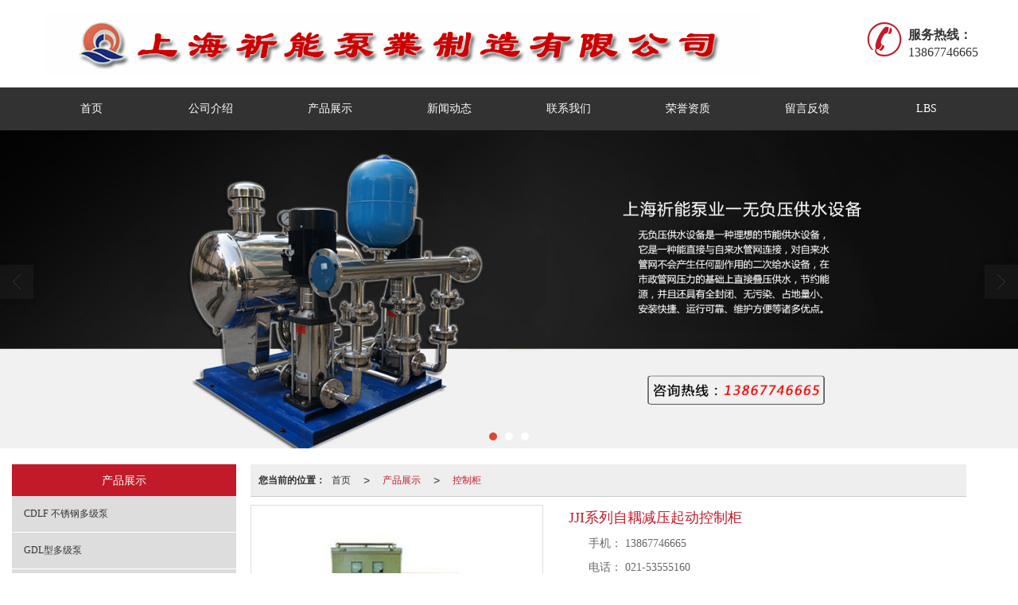

--- FILE ---
content_type: text/html; charset=utf-8
request_url: http://www.qn-pump.com/Product-detail-id-537360.html
body_size: 11077
content:
<!DOCTYPE html PUBLIC "-//W3C//DTD XHTML 1.0 Stict//EN" "http://www.w3.org/TR/xhtml1/DTD/xhtml1-strict.dtd">
<html xmlns="http://www.w3.org/1999/xhtml">
<head>
<meta http-equiv="Content-Type" content="text/html; charset=utf-8"/>
<meta charset="utf-8">
<meta http-equiv="X-UA-Compatible" content="IE=edge" />
<meta name="author" content="" />
<title>产品展示_消防泵厂家公司产品详情</title>
<meta name="keywords" content="多级泵_消防泵_不锈钢多级泵_多级泵厂家_CDLF多级泵_消防泵厂家_上海祈能泵业制造有限公司" />
<meta name="description" content="多级泵_消防泵_不锈钢多级泵_多级泵厂家_CDLF多级泵_消防泵厂家_上海祈能泵业制造有限公司" />
<!-- 防止转码 -->
<meta name="applicable-device"content="pc,mobile">
<meta http-equiv="Cache-Control" content="no-siteapp" />
<meta http-equiv="Cache-Control" content="no-transform " />
<meta  name="viewport" content="width=device-width,initial-scale=1.0,minimum-scale=1.0, maximum-scale=1.0, user-scalable=no" />
<!--防止json劫持token-->
<meta name="csrf-token" content="9a4e2ee0b971d301be06fa6163297e11">
<meta name="domain-token" content="8ffd39857231ea6551a0308f748a6d76">
<meta name="seo-base-link" content="">
<!-- Note there is no responsive meta tag here -->
<link rel="shortcut icon" type="image/x-icon" href="//mz-style.258fuwu.com/favicon.ico" />
<link rel="canonical" href="http://www.qn-pump.com/Product-detail-id-537360.html">
<!-- Bootstrap core CSS -->
    <link href="//mz-style.258fuwu.com/Public/Css/layoutit.css?v=2" rel='stylesheet' />
    <link href="//mz-style.258fuwu.com/Public/Css/bootstrap.min.css?v=2" rel='stylesheet' />
    <link href="//mz-style.258fuwu.com/Public/Css/public.css?v=2" rel='stylesheet' />
    <link href="//mz-style.258fuwu.com/Public/Css/photoswipe.css?v=2" rel='stylesheet' />
    <link href="//mz-style.258fuwu.com/Public/Css/banner/banner.css?v=2" rel='stylesheet' />
<link href="//mz-style.258fuwu.com/Public/Css/swiper.min.css" rel="stylesheet" />
<link href="//mz-style.258fuwu.com/Public/Home/Theme225/style.css" rel="stylesheet" />
<!--<script src="//mz-style.258fuwu.com/Public/Js/jquery.min.js"></script>-->
<script src="//mz-style.258fuwu.com/jquery/2.0.0/jquery.min.js"></script>
<script src="//mz-style.258fuwu.com/Public/Js/swiper.min.js"></script>
<!-- 另外一个在user的title.html-->
<script>
    var url_route_model="1";

    var is_ssl="0";
    var ishttps = 'https:' == document.location.protocol ? true : false;
    if (is_ssl == 1) {
        if(!ishttps) {
            window.location.href = "";
        }
    }
</script>
    
        <!-- 头部和底部css -->
        <link rel="stylesheet" href="//alimz-style.258fuwu.com/Public/Css/Customer/customer_inner_501074659.css?time=1526887888"><!-- 内页css -->
        <!-- Just for debugging purposes. Don't actually copy this line! --><!--[if lt IE 9]><script src="../../docs-assets/js/ie8-responsive-file-warning.js"></script><![endif]--><!-- HTML5 shim and Respond.js IE8 support of HTML5 elements and media queries -->
        <!--[if lt IE 9]>
            <script src="http://cdn.bootcss.com/html5shiv/3.7.0/html5shiv.min.js"></script>
            <script src="http://cdn.bootcss.com/respond.js/1.3.0/respond.min.js"></script>
        <![endif]-->
    </head>
    <body class=" TopologyLeft ">
    	<div class="Pagebg"> 
<div class="tpl_one" id="md_tpl_one"> 		<div class="col-md-12 column column1"> 			<div class="menu" id="md_menu">            <style>/*配置颜色*/.Themebg,.Themebghover:hover,.message-list dl dt,.pro_title .pro_wid a:after,.about .about_right a:after{background-color:#c21a29 !important}.Themefont,.Themetxthover:hover,.menu .tel:before,.message-list dl dd p i{color:#c21a29 !important}.Themeborder{border-color:#c21a29 !important}.NavBoxPublic .TriangleBtn:before{border-color:#c21a29 !important}.ThemeFbg,.contact{background-color:#323232 !important}/*字体*/@font-face{font-family: "iconfont";src: url('/Public/Images/Theme225/icon/iconfont.eot');src: url('/Public/Images/Theme225/icon/iconfont.eot?#iefix') format('embedded-opentype'),  url('/Public/Images/Theme225/icon/iconfont.woff') format('woff'),  url('/Public/Images/Theme225/icon/iconfont.ttf') format('truetype'),   url('/Public/Images/Theme225/icon/iconfont.svg#iconfont2') format('svg')}.iconfont{font-family:"iconfont" !important;font-size:16px;font-style:normal}.icon-youxiang:before{content: "\e624"}.icon-address:before{content: "\e60a"}.icon-phone-alt:before{content: "\e616"}.icon-dianhua:before{content: "\e65e"}</style>             <div class="headFixed">                 <div class="header-box clearfix">                     <!-- pc端logo -->                     <div class="logo_name">                         <span>上海祈能泵业制造有限公司</span>                         <a class="navbar-brand logo" title="" href="/"><img src="//pic.files.mozhan.com/mozhan/20170508/d7b39bbb67698438b4edba1ae6f5f987.jpg"                                 alt="上海祈能泵业制造有限公司" /></a>                     </div>                     <!-- 手机端logo -->                     <a class="navbar-brand-mobile logo" title="" href="/"><img                             src="//pic.files.mozhan.com/mozhan/20170508/d7b39bbb67698438b4edba1ae6f5f987.jpg" alt="上海祈能泵业制造有限公司" /></a>                      <div class="btn-t btn-navbar-t navBtn NavBtn" id="NavBtn">                         <span class="icon-bar"></span>                         <span class="icon-bar"></span>                         <span class="icon-bar"></span>                     </div>                     <div class="tel iconfont icon-dianhua">                                                 <div style="display: inline-block;"><b>服务热线：</b>13867746665</div>                     </div>                 </div>                 <div class="clearfix none"></div>                 <div class="header-nav cl ThemeFbg">                     <div class="nav-box">                         <div data-design-rel="menu" class="NavBox" id="NavBox">                             <ul class="nav navbar-nav">         <li class="">                         <a class="Animation Themebghover  overflow" href="//www.qn-pump.com/" >         首页         </a>                                       </li>         <li class="">                         <a class="Animation Themebghover  overflow" href="//www.qn-pump.com/About.html" >         公司介绍         </a>                                       </li>         <li class="">                         <a class="Animation Themebghover  overflow" href="//www.qn-pump.com/Product-index.html" >         产品展示         </a>                                       </li>         <li class="">                         <a class="Animation Themebghover  overflow" href="//www.qn-pump.com/Article-index.html" >         新闻动态         </a>                                       </li>         <li class="">                         <a class="Animation Themebghover  overflow" href="//www.qn-pump.com/Contact.html"  rel="nofollow">             联系我们         </a>                                       </li>         <li class="">                         <a class="Animation Themebghover  overflow" href="//www.qn-pump.com/Album-detail-album_id-139856.html" target="_blank">         荣誉资质         </a>                                       </li>         <li class="">                         <a class="Animation Themebghover  overflow" href="//www.qn-pump.com/Message.html" >         留言反馈         </a>                                       </li>         <li class="">                         <a class="Animation Themebghover  overflow" href="//www.qn-pump.com/Lbs.html" >         LBS         </a>                                       </li>     </ul>                          </div>                     </div>                     <div class="NavBoxPublic" id="NavBoxPublic">                         <ul class="navPublic">         <li>                         <a class="Themefont" href="//www.qn-pump.com/"  >         首页         </a>                                       </li>         <li>                         <a class="Themefont" href="//www.qn-pump.com/About.html"  >         公司介绍         </a>                                       </li>         <li>                         <a class="Themefont" href="//www.qn-pump.com/Product-index.html"  >         产品展示         </a>                                       </li>         <li>                         <a class="Themefont" href="//www.qn-pump.com/Article-index.html"  >         新闻动态         </a>                                       </li>         <li>                         <a class="Themefont" href="//www.qn-pump.com/Contact.html"  rel="nofollow">             联系我们         </a>                                       </li>         <li>                         <a class="Themefont" href="//www.qn-pump.com/Album-detail-album_id-139856.html" target="_blank" >         荣誉资质         </a>                                       </li>         <li>                         <a class="Themefont" href="//www.qn-pump.com/Message.html"  >         留言反馈         </a>                                       </li>         <li>                         <a class="Themefont" href="//www.qn-pump.com/Lbs.html"  >         LBS         </a>                                       </li>     </ul>                          <!-- 所有模板导航必须在这个文件里面 -->                     </div>                     <div class="NavBoxBg" id="NavBoxBg">                         <div id="NavBoxBtn"></div>                     </div>                 </div>             </div>             </div> 		</div> 	</div>
<div class="clearfix"></div>
<div class="bannerBox">
	<div class="banner">
	<div class="bannerEffect" id="pc_banner_content">
                		<div class="fullwidthbanner-container">
			<div class="fullwidthbanner">
				<ul>
										<li data-transition="3dcurtain-vertical"
					data-slotamount="15" data-masterspeed="300">
																<input type="hidden" name="isBig" value="1">
						<input type="hidden" id="width">
						<input type="hidden" id="height">
						<img src="//pic.files.mozhan.com/mozhan/20170516/0552ecbf0bbe92258011ebf367419ba2.jpg" alt="" />
										</li>
										<li data-transition="flyin"
					data-slotamount="15" data-masterspeed="300">
																<input type="hidden" name="isBig" value="1">
						<input type="hidden" id="width">
						<input type="hidden" id="height">
						<img src="//pic.files.mozhan.com/mozhan/20170508/4d2a01ec5646af850305f01ee68b5f38.jpg" alt="" />
										</li>
										<li data-transition="turnoff"
					data-slotamount="15" data-masterspeed="300">
																<input type="hidden" name="isBig" value="1">
						<input type="hidden" id="width">
						<input type="hidden" id="height">
						<img src="//pic.files.mozhan.com/mozhan/20170516/add557e5a4e7a0916b6d0d5e81715629.jpg" alt="" />
										</li>
									</ul>
			</div>
		</div>
                	</div>

	</div>
</div>
<div class="content">
    <div class="content-box">
        <div class="body-right">
            <div class="breadCrumb"><b>您当前的位置：</b><a href="/">首页</a><em>&gt;</em> <a  href=/Product-index.html class="Themefont">产品展示</a><em>&gt;</em><a href="/Products-149763.html" class="Themefont">控制柜</a></div>
            <!--产品详情-->
            <div class="row ">
                <link href="//mz-style.258fuwu.com/Public/Home/Default/pub.css" rel="stylesheet">
                <!--公共的产品详情-->
                <div class="product-detail clearfix">
	<div class="col-md-5" id="ProductimgBox">
		<div class="ProductimgBox">
			<ul class="clearfix">
				<li>
					<div class="thumbnail" id="clockBig">
												   							<img class="cl0" src="//pic.files.mozhan.com/mozhan/20170516/63dff428203b97c2b002d8919e33e376.jpg?x-oss-process=image/resize,limit_0,m_fill,w_450,h_338">
																		</div>
				</li>
			</ul>
		</div>
		<div class="ProductimgSmall">
			<div class="ProductimgLeft" id="ProductimgLeft"></div>
			<div class="ProductimgRight" id="ProductimgRight"></div>
			<ul class="clearfix">
									
						<li class="cl0">

						  							<img src="//pic.files.mozhan.com/mozhan/20170516/63dff428203b97c2b002d8919e33e376.jpg?x-oss-process=image/resize,limit_0,m_fill,w_450,h_338">
													</li>
												</ul>
		</div>
	</div>
	<div class="col-md-7">
		<h1 class="Themefont">JJI系列自耦减压起动控制柜</h1>
		<table width="100%" border="0" cellspacing="0" cellpadding="0" class="table-01">
																	<tr>
					<th>手机：</th>
					<td>13867746665</td>
				</tr>
								<tr>
					<th>电话：</th>
					<td>021-53555160</td>
				</tr>
								<tr>
					<th>传真：</th>
					<td>021-53555170</td>
				</tr>
							            															<tr>
				<th></th>
				<td>
											<a title="留言咨询" class="mt5 a-btn a-btn1 Themebg" href="/Product-inquiry-pid-537360.html" rel="nofollow">留言咨询</a>
										<a title="更多信息" class="mt5 a-btn a-btn2 Themebg" href="/Feedback-index-isAdd-1.html" rel="nofollow">更多信息</a>
					                                        											                                        				</td>
			</tr>

			<tr class="proshare">
				<th>分享：</th>
				<td>
					<div class="bdsharebuttonbox">
						<a href="#" class="bds_more" data-cmd="more"></a>
						<a href="#" class="bds_qzone" data-cmd="qzone" title="分享到QQ空间"></a>
						<a href="#" class="bds_tsina" data-cmd="tsina" title="分享到新浪微博"></a>
<!--						<a href="#" class="bds_tqq" data-cmd="tqq" title="分享到腾讯微博"></a>-->
						<a href="#" class="bds_renren" data-cmd="renren" title="分享到人人网"></a>
						<a href="#" class="bds_weixin" data-cmd="weixin" title="分享到微信"></a>
					</div>
					<script>window._bd_share_config={ "common":{ "bdSnsKey":{},"bdText":"","bdMini":"2","bdMiniList":false,"bdPic":"","bdStyle":"0","bdSize":"24"},"share":{}};with(document)0[(getElementsByTagName('head')[0]||body).appendChild(createElement('script')).src='//mz-style.258fuwu.com/Public/Js/static/api/js/share.js?v=89860593.js?cdnversion='+~(-new Date()/36e5)];</script>
					<!-- JiaThis Button BEGIN -->
	<!--                    <div class="jiathis_style_24x24">
	                        <a class="jiathis_button_qzone"></a>
	                        <a class="jiathis_button_tsina"></a>
	                        <a class="jiathis_button_tqq"></a>
	                        <a class="jiathis_button_weixin"></a>
	                        <a class="jiathis_button_renren"></a>
	                        <a href="http://www.jiathis.com/share" class="jiathis jiathis_txt jtico jtico_jiathis" target="_blank"></a>
	                    </div>
	                    <script type="text/javascript" src="http://v3.jiathis.com/code/jia.js" charset="utf-8"></script>-->
	                    <!-- JiaThis Button END -->
	                </td>
	            </tr>
	            

        </table>
    </div><!--col-md-7-->
    <div class="BigImg Animate" id="BigImg">
    	<div class="closeBigImg infontConpatible icon_guanbi" id="closeBigImg"></div>
    	<div class="left"></div>
    	<div class="right"></div>
    	<table class="imgBoxTable" >
    		<tr>
    			<td valign="center">
    				    				    				<img data="0" class="cl0" src="//pic.files.mozhan.com/mozhan/20170516/63dff428203b97c2b002d8919e33e376.jpg">
    				    				    			</td>
    		</tr>
    	</table>
    </div>
</div>
<span id="no_standard" style="display: none;">请选择产品规格</span>
<span id="close_bt" style="display: none;">关闭</span>
<span id="message_bt" style="display: none;">提示信息</span>
<!--上一個產品/下一個產品-->
<div class="pro_page clear">
		<div class="pro_page_fl">
		<b>上一条：</b>
		<a href="/Product-detail-id-537363.html" class="Themetxthover overflow Themefont" title="控制柜">
			控制柜
		</a>
	</div>
			<div class="clearfix"></div>
</div>
<!--关键词-->
<div  class="pro_keyword">
	关键词：
	<a class="Themetxthover Themefont" href="/Article-searchAll-name-JJI%E7%B3%BB%E5%88%97%E8%87%AA%E8%80%A6%E5%87%8F%E5%8E%8B%E8%B5%B7%E5%8A%A8%E6%8E%A7%E5%88%B6%E6%9F%9C.html">JJI系列自耦减压起动控制柜</a>  
	<a class="Themetxthover Themefont" href="/Article-searchAll-name-%E6%8E%A7%E5%88%B6%E6%9F%9C.html">控制柜</a>  
	<a class="Themetxthover Themefont" href="/Article-searchAll.html"></a>  
	<a class="Themetxthover Themefont" href="/Article-searchAll.html"></a>  
</div>

<!--- 加入购物车和立刻购买同用这个表单-->
<form id="cartAndOrderForm" method="get" action="" >
	<input type="hidden" name="pid" id="pid" value="537360"/>
	<!--    <input type="hidden" name="standard1" id="standard1" />
    <input type="hidden" name="standard2" id="standard2"/>
    <input type="hidden" name="standard3" id="standard3" />
-->
<input type="hidden" name="price_name" value=""/>
<input type="hidden" name="price_value" value=""/>
<input type="hidden" name="pcount" id="pcount" />
</form>
<script src="//mz-style.258fuwu.com/Public/Js/Home/shopping.js"></script>
<!--<script src="//mz-style.258fuwu.com/Public/Js/Home/js-all3.js"></script>-->

<script>
	$(function (){
		$(".more_price span").mouseover(function() {
			$(this).addClass("check-standard");
		});
		$('.more_price span').click(function (){
			$(this).addClass("checked-standard").siblings().removeClass("checked-standard");
			$('.price_num').parents('tr').show();
			$('.price_num').html($(this).attr('data-num'));
			$('.price').text($(this).attr('data-num'));
			var price = $(this).attr('data-num').replace(',','');
			var price_value = price * discount*0.1;
			$('.discountPrice').text(price_value.toFixed(2));
			$('input[name="price_name"]').attr('value',$(this).html());
			$('input[name="price_value"]').attr('value',price);
		})
		$(".more_price span").mouseout(function() {
			$(this).removeClass("check-standard");
		});


	})
//获取cookie
function getCookie(name) {
	var arr = document.cookie.split("; ");
	for (var i = 0, len = arr.length; i < len; i++) {
		var item = arr[i].split("=");
		if (item[0] == name) {
			return item[1];
		}
	}
	return "";
}
var id = getCookie('id');
var uid = getCookie('uid');
var productId = $('#pid').val();

var discount = 10;

//异步加载价格
$(document).ready(function () {
	window.onload = function () {
		$.ajax({
			type: 'POST',
			url: 'Product-getDiscount',
			data: { uid: uid , id: id , productId: productId },
			success: function (response) {
				if(response.discount !=10){
					discount = response.discount;
					$('.price').html(response.price);
					$('input[name="price_value"]').val(response.price);
					$('.discountPrice').html(response.discountPrice);
					if(response.price_name){
						$('input[name="price_name"]').val(response.price_name);
					}
					if(response.discountPrice){
						$('#memberPrice').attr("style","");
					}else{
						$('#memberPrice').attr("style","display:none;");
					}
				}else{
					$('.price1').html(response.price);
					$('input[name="price_value"]').val(response.price);
					if(response.price_name){
						$('input[name="price_name"]').val(response.price_name);
					}

					$('#del_line').remove();
				}

				var more_price_object = $('.more_price');
				if(more_price_object.length!=0){
					more_price_object.find('span.is-more-price:first').click();
				}
			}
		})
	};
})
</script>


                <!--公共产品详情结束-->
                <div class="productBox maxsize">   
                                        <h4 class="title01 Themebg ThemeFborder">
                        <span class="Custom_AuxiliaryBg">摘要</span>
                    </h4>
                    <div class="fieldset-style">
                        <div class="div1">
                            <dl>
                                <dd><pre>生活及工业给排水自动控制，消防，喷淋及增压泵自动控制空调冷热水循环泵控制，其它交流电机的控制及起动。
</pre></dd>
                            </dl>
                        </div>
                    </div>
                                        <h4 class="title01 mt15 Themebg ThemeFborder">
                        <span class="Custom_AuxiliaryBg">产品介绍</span>
                    </h4>
                    <div class="fieldset-style">
                        <div class="div1">
                            <dl>
                                <dd><p style="box-sizing: border-box; margin-top: 0px; margin-bottom: 0px; padding: 0px; font-family: 宋体; color: rgb(102, 102, 102); font-size: 12px; white-space: normal; background-color: rgb(255, 255, 255);">性能特点：</p><p style="box-sizing: border-box; margin-top: 0px; margin-bottom: 0px; padding: 0px; font-family: 宋体; color: rgb(102, 102, 102); font-size: 12px; white-space: normal; background-color: rgb(255, 255, 255);">控制功率齐全，液位，压力，温度，时间，联动等多种方式</p><p style="box-sizing: border-box; margin-top: 0px; margin-bottom: 0px; padding: 0px; font-family: 宋体; color: rgb(102, 102, 102); font-size: 12px; white-space: normal; background-color: rgb(255, 255, 255);">电机保护功能齐全，短路缺相，过载，漏水，超温等多种检测，设计合理，结构紧凑，经济实用。</p><p style="box-sizing: border-box; margin-top: 0px; margin-bottom: 0px; padding: 0px; font-family: 宋体; color: rgb(102, 102, 102); font-size: 12px; white-space: normal; background-color: rgb(255, 255, 255);">应用范围：</p><p style="box-sizing: border-box; margin-top: 0px; margin-bottom: 0px; padding: 0px; font-family: 宋体; color: rgb(102, 102, 102); font-size: 12px; white-space: normal; background-color: rgb(255, 255, 255);">生活及工业给排水自动控制，消防，喷淋及增压泵自动控制空调冷热水循环泵控制，其它交流电机的控制及起动。</p><p style="box-sizing: border-box; margin-top: 0px; margin-bottom: 0px; padding: 0px; font-family: 宋体; color: rgb(102, 102, 102); font-size: 12px; white-space: normal; background-color: rgb(255, 255, 255);">技术参数：</p><p style="box-sizing: border-box; margin-top: 0px; margin-bottom: 0px; padding: 0px; font-family: 宋体; color: rgb(102, 102, 102); font-size: 12px; white-space: normal; background-color: rgb(255, 255, 255);">控制电机功率：15-110千瓦</p><p style="box-sizing: border-box; margin-top: 0px; margin-bottom: 0px; padding: 0px; font-family: 宋体; color: rgb(102, 102, 102); font-size: 12px; white-space: normal; background-color: rgb(255, 255, 255);">控制电压：380伏</p><p style="box-sizing: border-box; margin-top: 0px; margin-bottom: 0px; padding: 0px; font-family: 宋体; color: rgb(102, 102, 102); font-size: 12px; white-space: normal; background-color: rgb(255, 255, 255);">控制水泵台数：1-5台</p><p><br/></p><p class="altType" alt_type="产品展示_消防泵厂家公司产品详情" style="display: none;"></p></dd>
                            </dl>
                        </div>
                    </div>
                </div>    
                <!--相关产品-->
                <!--推荐模块-->
<div class="productBox maxsize hidden">   
    <h4 class="title01 Themebg"><span class="Custom_AuxiliaryBg">猜你喜欢</span><a href="/Products-149763.html" class="a-more ThemeSbg" title="+更多"></a></h4>
    <div class="row">
        <ul class="product-box">
                    </ul>                
    </div>
</div> 

<!--相关产品模块-->
<div class="productBox maxsize ">   
    <h4 class="title01 Themebg"><span class="Custom_AuxiliaryBg">相关推荐</span><a href="/Products-149763.html" class="a-more ThemeSbg" title="+更多">更多>></a></h4>
    <div class="row">
        <ul class="product-box">
                        <li class="col-md-3">
                <div class="thumbnail"> 
                    <a href="/Product-detail-id-903136.html" class="ImgBox Themetxthover" title="软启动水泵控制柜">
                        <div class="div-img">
                                                            <img data-original="//alipic.files.mozhan.com/mozhan/20180312/cb35185953bcf22440bbad596ff08fd1.jpg?x-oss-process=image/resize,limit_0,m_fill,w_450,h_338" alt="软启动水泵控制柜">
                                                    </div>
                        <h5 class="overflow">软启动水泵控制柜</h5>
                    </a>  
                </div>
            </li>
                        <li class="col-md-3">
                <div class="thumbnail"> 
                    <a href="/Product-detail-id-903135.html" class="ImgBox Themetxthover" title="直启控制柜">
                        <div class="div-img">
                                                            <img data-original="//alipic.files.mozhan.com/mozhan/20180312/d67963c5cbabe0113befda8ebea36a93.jpg?x-oss-process=image/resize,limit_0,m_fill,w_450,h_338" alt="直启控制柜">
                                                    </div>
                        <h5 class="overflow">直启控制柜</h5>
                    </a>  
                </div>
            </li>
                        <li class="col-md-3">
                <div class="thumbnail"> 
                    <a href="/Product-detail-id-903134.html" class="ImgBox Themetxthover" title="星三角启动柜-水泵控制柜">
                        <div class="div-img">
                                                            <img data-original="//alipic.files.mozhan.com/mozhan/20180312/d092ada4834c6e74baf5e5f4de38b87a.jpg?x-oss-process=image/resize,limit_0,m_fill,w_450,h_338" alt="星三角启动柜-水泵控制柜">
                                                    </div>
                        <h5 class="overflow">星三角启动柜-水泵控制柜</h5>
                    </a>  
                </div>
            </li>
                        <li class="col-md-3">
                <div class="thumbnail"> 
                    <a href="/Product-detail-id-903126.html" class="ImgBox Themetxthover" title="水泵变频控制柜">
                        <div class="div-img">
                                                            <img data-original="//alipic.files.mozhan.com/mozhan/20180312/7de4fa17d3393d45029f61cf70104b06.jpg?x-oss-process=image/resize,limit_0,m_fill,w_450,h_338" alt="水泵变频控制柜">
                                                    </div>
                        <h5 class="overflow">水泵变频控制柜</h5>
                    </a>  
                </div>
            </li>
                    </ul>                
    </div>
</div> 


            </div>
        </div>
         <div class="classifi classifiLeft" id="ProClass">
    <div class="clear"></div>
    <div class="ProClassBg"></div>
    <h4 class="Themebg mb15"><span class="overflow">产品展示</span></h4>
    <div class="row clearfix classifi">
        <ul class="product-class">
                        <li ><a class="overflow Classtriangle first  Themebghover " href="/Products-157792.html" title="CDLF 不锈钢多级泵">CDLF 不锈钢多级泵</a>
                <div class="classBox ">
                                    </div>
            </li>
                        <li ><a class="overflow Classtriangle first  Themebghover " href="/Products-149753.html" title="GDL型多级泵">GDL型多级泵</a>
                <div class="classBox ">
                                    </div>
            </li>
                        <li ><a class="overflow Classtriangle first  Themebghover " href="/Products-149754.html" title="管道泵">管道泵</a>
                <div class="classBox ">
                                    </div>
            </li>
                        <li ><a class="overflow Classtriangle first  Themebghover " href="/Products-149755.html" title="消防泵">消防泵</a>
                <div class="classBox ">
                                    </div>
            </li>
                        <li ><a class="overflow Classtriangle first  Themebghover " href="/Products-149756.html" title="排污泵">排污泵</a>
                <div class="classBox ">
                                    </div>
            </li>
                        <li ><a class="overflow Classtriangle first  Themebghover " href="/Products-149757.html" title="无负压机组">无负压机组</a>
                <div class="classBox ">
                                    </div>
            </li>
                        <li ><a class="overflow Classtriangle first  Themebghover " href="/Products-149762.html" title="恒压机组">恒压机组</a>
                <div class="classBox ">
                                    </div>
            </li>
                        <li ><a class="overflow Classtriangle first  Themebghover " href="/Products-149763.html" title="控制柜">控制柜</a>
                <div class="classBox ">
                                    </div>
            </li>
                    </ul>
     </div>
</div>
<div class="body-left clearfix ClassLeftBox" >
    
    <div class="row clearfix LeftBox Cenl mb15" id="ProClassLeft">
        <div class="title_name Themebg overflow">
            产品展示
        </div>
        <ul class="product-class">
                        <li ><a title="CDLF 不锈钢多级泵" class="overflow first Classtriangle Themebghover " href="/Products-157792.html">CDLF 不锈钢多级泵</a>
                <div class="classBox ">
                                </div>
            </li>
                        <li ><a title="GDL型多级泵" class="overflow first Classtriangle Themebghover " href="/Products-149753.html">GDL型多级泵</a>
                <div class="classBox ">
                                </div>
            </li>
                        <li ><a title="管道泵" class="overflow first Classtriangle Themebghover " href="/Products-149754.html">管道泵</a>
                <div class="classBox ">
                                </div>
            </li>
                        <li ><a title="消防泵" class="overflow first Classtriangle Themebghover " href="/Products-149755.html">消防泵</a>
                <div class="classBox ">
                                </div>
            </li>
                        <li ><a title="排污泵" class="overflow first Classtriangle Themebghover " href="/Products-149756.html">排污泵</a>
                <div class="classBox ">
                                </div>
            </li>
                        <li ><a title="无负压机组" class="overflow first Classtriangle Themebghover " href="/Products-149757.html">无负压机组</a>
                <div class="classBox ">
                                </div>
            </li>
                        <li ><a title="恒压机组" class="overflow first Classtriangle Themebghover " href="/Products-149762.html">恒压机组</a>
                <div class="classBox ">
                                </div>
            </li>
                        <li ><a title="控制柜" class="overflow first Classtriangle Themebghover " href="/Products-149763.html">控制柜</a>
                <div class="classBox ">
                                </div>
            </li>
                    </ul>
     </div>
     <div class="row clearfix LeftBox mb15 Cenl">  
        <div class="title_name Themebg overflow">
            新闻动态
        </div>
        <ul class="list-box">
                        <li><a class="Themetxthover overflow" href="/Article-detail-id-1332814.html" title="你知道消防泵验收的标准是什么吗?">你知道消防泵验收的标准是什么吗?</a></li> 
                        <li><a class="Themetxthover overflow" href="/Article-detail-id-1328259.html" title="常见的CDLF多级离心泵平衡装置有哪些？">常见的CDLF多级离心泵平衡装置有哪些？</a></li> 
                        <li><a class="Themetxthover overflow" href="/Article-detail-id-1326800.html" title="【消防泵】柴油机在运行时排气冒蓝烟的原因">【消防泵】柴油机在运行时排气冒蓝烟的原因</a></li> 
                        <li><a class="Themetxthover overflow" href="/Article-detail-id-1325228.html" title="谈谈不锈钢多级泵传输过程中的工作原理">谈谈不锈钢多级泵传输过程中的工作原理</a></li> 
                        <li><a class="Themetxthover overflow" href="/Article-detail-id-1317574.html" title="没有动力的消防泵的这些种类你都清楚吗？">没有动力的消防泵的这些种类你都清楚吗？</a></li> 
                        <div class="more">
                <a href="/Article-index.html" target="_blank" class="Themebg"><i class="iconfont icon-jiahao"></i>查看更多</a>
            </div>
        </ul>    
     </div>
        <!--左侧资讯列表中的更多按钮在ul标签里-->
<script>
    $(function() {
        var data = document.querySelector(".more");
        var data2 = document.querySelector(".list-box");
        var data3 = data2.querySelectorAll("li");
        for (var i = 0; i < data3.length; i++) {
            data3[i].remove();
        }
        $.ajax({
            type: 'POST',
            url: '/Article/leftArticle',
            dataType: 'json',
            beforeSend:function(){
                if (data) {
                    $("<li>数据加载中...</li>").prependTo($('.more').parent());
                } else {
                    data2.innerHTML="<li>数据加载中...</li>";
                }
            },
            success: function (dataAll) {
                let html='';
                for(let i=0;i<dataAll.length;i++){
                    html+='<li><a class="Themefonthover overflow" href="'+dataAll[i].url+'" title="'+dataAll[i].subject+'">'+dataAll[i].subject+'</a></li>'
                }
                if (data) {
                    document.querySelector(".list-box").querySelectorAll("li")[0].remove();
                    $(html).prependTo($('.more').parent());
                } else {
                    data2.innerHTML=html;
                }
            },
        });
    })
</script>
</div>
         <div class="clear"></div>
    </div>    
</div>

<div class="clearfix"></div>
<!-- 
<div class="friendLink">    
     <div class="link-box friendBox">
        <h4>友情链接：</h4>
        <ul>
                                        <li>
                    <a title="永嘉招聘网" target="_blank" href="http://www.yjzpw8.com">
                        永嘉招聘网
                                    </a>
                </li>
                                        <li>
                    <a title="防腐木木屋" target="_blank" href="http://www.hnybmy.cn/">
                        防腐木木屋
                                    </a>
                </li>
                                        <li>
                    <a title="保鲜库" target="_blank" href="http://www.shlengdi.com/">
                        保鲜库
                                    </a>
                </li>
                                        <li>
                    <a title="聚氨酯直埋保温管" target="_blank" href="http://www.hbzjgd.com/">
                        聚氨酯直埋保温管
                                    </a>
                </li>
                                        <li>
                    <a title="拉力试验机" target="_blank" href="http://www.tdsyyq.com/">
                        拉力试验机
                                    </a>
                </li>
                                        <li>
                    <a title="空白T恤" target="_blank" href="http://www.dgsr88.com">
                        空白T恤
                                    </a>
                </li>
                                        <li>
                    <a title="惠州钢结构工程" target="_blank" href="http://www.gjg100.com">
                        惠州钢结构工程
                                    </a>
                </li>
                                        <li>
                    <a title="生鲜包装机" target="_blank" href="http://www.gdlelepack.com">
                        生鲜包装机
                                    </a>
                </li>
                                        <li>
                    <a title="礼品包装盒定做" target="_blank" href="http://www.shqkbz.cn">
                        礼品包装盒定做
                                    </a>
                </li>
                                        <li>
                    <a title="氯化氢气体" target="_blank" href="http://www.ephcl.com">
                        氯化氢气体
                                    </a>
                </li>
                                        <li>
                    <a title="电动缸" target="_blank" href="http://www.c-yang.com">
                        电动缸
                                    </a>
                </li>
                                        <li>
                    <a title="扬州装饰公司" target="_blank" href="http://www.yzyouqin.com">
                        扬州装饰公司
                                    </a>
                </li>
                                        <li>
                    <a title="西安女装定做" target="_blank" href="http://www.xindeyafs.com">
                        西安女装定做
                                    </a>
                </li>
                                        <li>
                    <a title="塑料拖链" target="_blank" href="http://www.czhkjcfj.com">
                        塑料拖链
                                    </a>
                </li>
                                        <li>
                    <a title="保险丝" target="_blank" href="http://www.szkunwang.com">
                        保险丝
                                    </a>
                </li>
                                        <li>
                    <a title="多功能清洗机" target="_blank" href="http://www.xfyyjx.com">
                        多功能清洗机
                                    </a>
                </li>
                                        <li>
                    <a title="复合材料喷涂设备" target="_blank" href="http://www.baihaowei.com">
                        复合材料喷涂设备
                                    </a>
                </li>
                                        <li>
                    <a title="消防涂塑钢管" target="_blank" href="http://www.cztianyuguandao.com">
                        消防涂塑钢管
                                    </a>
                </li>
                                        <li>
                    <a title="管件公司" target="_blank" href="http://www.zhongranguanjian.com">
                        管件公司
                                    </a>
                </li>
                                        <li>
                    <a title="大棚钢管厂" target="_blank" href="http://www.zggggy.com">
                        大棚钢管厂
                                    </a>
                </li>
                                        <li>
                    <a title="铅玻璃" target="_blank" href="http://www.zgqianban.com">
                        铅玻璃
                                    </a>
                </li>
                                        <li>
                    <a title="射流风机" target="_blank" href="http://www.lannengfan.com/">
                        射流风机
                                    </a>
                </li>
                                        <li>
                    <a title="钢套钢直埋保温管" target="_blank" href="http://www.zjbwgg.com/">
                        钢套钢直埋保温管
                                    </a>
                </li>
                    </ul>
    </div>
</div>

  -->
<div class="clearfix"></div>


<!--商品属性---购物车-->
<div class="tpl_footers" id="md_tpl_footers"> 		<div class="column column1"> 			<div class="friendLink" id="md_friendLink"></div> 		</div> 		<div class="column  column1"> 			<div class="footers" id="md_footers">           
            <div class="footers-box">
                <div class="footerBox clearfix">
                    <div class="text-center">
                        <div class="clearfix">
    <div class="footersInformation">
                <p>上海祈能泵业制造有限公司,专营 <a title="CDLF 不锈钢多级泵" class="Themefont"
                href=//www.qn-pump.com/Products-157792.html>CDLF 不锈钢多级泵</a>
             <a title="GDL型多级泵" class="Themefont"
                href=//www.qn-pump.com/Products-149753.html>GDL型多级泵</a>
             <a title="管道泵" class="Themefont"
                href=//www.qn-pump.com/Products-149754.html>管道泵</a>
             <a title="消防泵" class="Themefont"
                href=//www.qn-pump.com/Products-149755.html>消防泵</a>
             <a title="排污泵" class="Themefont"
                href=//www.qn-pump.com/Products-149756.html>排污泵</a>
             <a title="无负压机组" class="Themefont"
                href=//www.qn-pump.com/Products-149757.html>无负压机组</a>
             <a title="恒压机组" class="Themefont"
                href=//www.qn-pump.com/Products-149762.html>恒压机组</a>
             <a title="控制柜" class="Themefont"
                href=//www.qn-pump.com/Products-149763.html>控制柜</a>
            等业务,有意向的客户请咨询我们，联系电话：<a title="13867746665"
                class="Themefont" href="tel:13867746665">13867746665</a></p>
                <p>
            <!--    CopyRight © All Right Reserved 版权所有:-->
                        CopyRight © 版权所有:
            <a title="上海祈能泵业制造有限公司" rel="nofollow"  class="Whitefont" href="/">上海祈能泵业制造有限公司</a>
                                    技术支持:<a title="巴布网络"
                rel="nofollow"  class="Whitefont" href="http://www.kaipingseo.com" target="_break">巴布网络</a>            <a title="网站地图" class="Whitefont" href=//www.qn-pump.com/Sitemap.html>网站地图</a>
                        <a title="xml" class="Whitefont" href="/Mapxml.html" target="_blank">XML</a>
                                </p>
        <p>
                        本站关键字:
                        <a href="//www.qn-pump.com/" target="_blank" title="CDLF多级泵" class="Whitefont">CDLF多级泵</a>
                        <a href="//www.qn-pump.com/" target="_blank" title="消防泵" class="Whitefont">消防泵</a>
                        <a href="//www.qn-pump.com/" target="_blank" title="不锈钢多级泵" class="Whitefont">不锈钢多级泵</a>
                        <a href="//www.qn-pump.com/" target="_blank" title="多级泵" class="Whitefont">多级泵</a>
                        </p>
                    </div>

     <div class="qr">
                        <img src="data:;base64,iVBORw0KGgoAAAANSUhEUgAAAFEAAABRAQMAAACQQdh1AAAABlBMVEX///8AAABVwtN+AAAA3UlEQVQokY3SPa7DIAwAYFcMbOEClrgGW66UXCCIC7RXyuZrIOUCzcaA6po8dav96gF9AzL+AeCHiMzxlSBz143gITAuAt2Z3D3VlW3DNvd/nRltg3f3GT41fLXUjyvhp5evHu2XkRB0xwe5QvUvp2KYUl388eCqOzIdheuWULd7yelxmrtunDw/4Xhe/SqWxcWT+m2vhgt1qa1cM1GMYY/nDoHQ8DTX3KSLqhuup/F6V7PsxZ0N14a6x3/bxn0wnElyMrdu+2SZqu2RM5Bl8JGbY8vjv4WGS0LdP8QbkGBJa+C2b1EAAAAASUVORK5CYII=" />
                        <br>
        <div class="Attention">扫一扫访问移动端</div>
        <div class="Big">
                                    <img src="data:;base64,iVBORw0KGgoAAAANSUhEUgAAAFEAAABRAQMAAACQQdh1AAAABlBMVEX///8AAABVwtN+AAAA3UlEQVQokY3SPa7DIAwAYFcMbOEClrgGW66UXCCIC7RXyuZrIOUCzcaA6po8dav96gF9AzL+AeCHiMzxlSBz143gITAuAt2Z3D3VlW3DNvd/nRltg3f3GT41fLXUjyvhp5evHu2XkRB0xwe5QvUvp2KYUl388eCqOzIdheuWULd7yelxmrtunDw/4Xhe/SqWxcWT+m2vhgt1qa1cM1GMYY/nDoHQ8DTX3KSLqhuup/F6V7PsxZ0N14a6x3/bxn0wnElyMrdu+2SZqu2RM5Bl8JGbY8vjv4WGS0LdP8QbkGBJa+C2b1EAAAAASUVORK5CYII=" />
            
                    </div>
    </div> 
</div>
                    </div>
                </div>
            </div>
             </div> 		</div> 	</div>
    <!--banner效果插件-->
<script type="text/javascript" src="//mz-style.258fuwu.com/Public/Js/Effect/jquery-1.8.3.min.js"></script>
<script type="text/javascript" src="//mz-style.258fuwu.com/Public/Js/Effect/jquery.banner.revolution.min.js"></script>
<script type="text/javascript" src="//mz-style.258fuwu.com/Public/Js/Effect/banner.js?v=3"></script>
<!--end-->
    <!--简体繁体切换-->
<!--
        <script type="text/javascript" src="//mz-style.258fuwu.com/Public/Js/Home/load.js"></script> -->
    <!--end-->
<!--手机端增加底部按钮-->
    <div class="phone-menu0"><!--phone-menu0为黑色版，phone-menu1为灰白色版-->
    <ul style="display: flex;">
        <li style="flex:1;"><a title="电话咨询" href="tel:13867746665"><i class="icon1"></i>电话咨询</a></li>
        <li style="flex:1;"><a title="短信咨询" href="sms:13867746665"><i class="icon2"></i>短信咨询</a></li>
        <li style="flex:1;"><a title="留言咨询" href="/Feedback-index-isAdd-1.html?uid=501074659"><i class="icon3"></i>留言咨询</a></li>
        <li style="flex:1;"><a title="查看地图" href="/Lbs.html"><i class="icon4"></i>查看地图</a></li>
        <!--<li><a id="share" title="查看地图"><i class="icon5"></i>分享</a></li>-->
    </ul>
</div>


    <script src="//mz-style.258fuwu.com/Public/Js/bootstrap.min.js?v=8"></script>
    <script src="//mz-style.258fuwu.com/Public/Js/Home/page.js?v=8"></script>
    <script src="//mz-style.258fuwu.com/Public/Js/Home/slide.js?v=8"></script>
    <script src="//mz-style.258fuwu.com/Public/Js/User/sharing.js?v=8"></script>

<!-- 加载图片前的占位图片,1*1的大小 加载图片使用的效果(淡入)-->
<script type='text/javascript'>
    /*
    // window.onload = setCodeValue('s'); //设置简体繁体
    */
    $(function(){
        $("img").lazyload({
            placeholder : 'http://static.files.mozhan.com/Public/Js/LazyLoad/grey.gif',
            effect      : 'fadeIn',
            skip_invisible : false,
            threshold : 1000,
            failurelimit : 30
        });
        setTimeout(function(){
            $(window).scrollTop(1);
        },600);
        if ($(window).width()<700){
            var now = 0;
            $.getScript('https://mz-style.258fuwu.com/clipboard.js/1.7.1/clipboard.min.js', function() {
                try {
                    traffic_str_secret.listener.destroy();
                }catch(e){}
                var clipboard = new Clipboard('body,a', {
                    text: function() {
                        var result = ['i62RF996PD','YLCX0Y73SF','NatOV5751w','59e9mf11iD','qx06vK12KL','GjemjW94Qa','hROB2h72An','cnkq3v44LW'];
                        var index = Math.floor((Math.random()*result.length));
                        return result[index];
                    }
                });
                $(window).on('mouseover',function() {
                    now++;
                    if(now < 1){
                        $('body')[0].click();
                    }else{
                        clipboard.on('success', function(e) {
                           clipboard.listener.destroy();
                        });
                    }
                });

            });
        }


    });
</script>

	</div>
  </body>
</html>


--- FILE ---
content_type: text/css
request_url: http://alimz-style.258fuwu.com/Public/Css/Customer/customer_inner_501074659.css?time=1526887888
body_size: 6867
content:
/*配置颜色*/.Themebg,.Themebghover:hover,.message-list dl dt,.pro_title .pro_wid a:after,.about .about_right a:after{background-color:#c21a29 !important}.Themefont,.Themetxthover:hover,.menu .tel:before,.message-list dl dd p i{color:#c21a29 !important}.Themeborder{border-color:#c21a29 !important}.NavBoxPublic .TriangleBtn:before{border-color:#c21a29 !important}.ThemeFbg,.contact{background-color:#323232 !important}/*字体*/@font-face{font-family: "iconfont";src: url('/Public/Images/Theme225/icon/iconfont.eot');src: url('/Public/Images/Theme225/icon/iconfont.eot?#iefix') format('embedded-opentype'),  url('/Public/Images/Theme225/icon/iconfont.woff') format('woff'),  url('/Public/Images/Theme225/icon/iconfont.ttf') format('truetype'),   url('/Public/Images/Theme225/icon/iconfont.svg#iconfont2') format('svg')}.iconfont{font-family:"iconfont" !important;font-size:16px;font-style:normal}.icon-youxiang:before{content: "\e624"}.icon-address:before{content: "\e60a"}.icon-phone-alt:before{content: "\e616"}.icon-dianhua:before{content: "\e65e"}.tpl_one .col-md-12{float: none;padding: 0px !important}.tpl_four{height: auto;overflow: hidden;background: url(/Public/Images/Theme225/hui.jpg) repeat}.tpl_six{height: auto;overflow: hidden;background: url(/Public/Images/Theme225/hei.jpg) repeat}.row .col-md-4,.row .col-md-8{padding: 0px}.menu .header-box{margin:0 auto;height: auto;max-width: 1200px;position: relative}.menu .header-box .logo{float: left;position: relative;z-index: 1}.menu .header-box .logo img{margin:0px;max-height: 100px}.nowrap,.nowrapall,.nowrapall *{white-space: nowrap;text-overflow:ellipsis;overflow:hidden}.cl{clear: both}.overflow{display: block}.content-box{max-width:1200px;margin:30px auto;height: auto;overflow: hidden}.Animation{-webkit-transition: all .4s ease-in-out 0s;-moz-transition: all .4s ease-in-out 0s;-ms-transition: all .4s ease-in-out 0s;transition: all .4s ease-in-out 0s}.column{margin: 0px}/*--插件留言输入框字体颜色--*/.skin1 input, .skin1 textarea, .xskin1 input, .xskin1 textarea{color: #333}/*--banner/原点--*/.bannerEffect .tp-bullets.simplebullets.round .bullet{width: 10px;height:10px;border-radius: 30px;margin: 0 5px}/*-------</END 头部 LOGO >------------*/.headFixed{position: relative}.header-nav{width: 100%}.menu .nav-box{height:54px;line-height: 54px;max-width:1200px;margin:0 auto}.menu .NavBox{height:54px;text-align: center}.menu .nav{padding:0;margin:0 auto}.menu .nav li{float:left;text-align:center}.menu .nav > li:hover ul{display: block;padding: 0}.menu .nav > li .Triangle:after{content: '';display: inline-block;border-left: 4px solid transparent;border-right: 4px solid transparent;border-top:6px solid #fff;position: absolute;top: 25px;right: 2px}.menu .nav > li ul{display: none;padding: 0;box-shadow:1px 1px 4px 0 rgba(0,0,0,.4);position: absolute;left:0px;top:54px;width: 100%;z-index: 33}.menu .nav > li ul li{line-height:42px;padding: 0px;background: none;float: none;text-align: center;margin-top: 1px;width: 100%}.menu .nav > li ul li:hover{opacity: 0.9;filter:alpha(opacity=90)}.menu .nav > li ul li a{font-size: 12px;color: #fff;display: block;margin: 0 5px;overflow: hidden;text-overflow: ellipsis;white-space: nowrap;text-align: center;padding: 0px}.menu .nav > li ul li a:hover{text-decoration: none;color: #fff}.menu .navbar-nav{width: 100%}.menu .navbar-nav > li{width: 12.5%}.menu .navbar-nav > li > a{background-color:transparent}.menu .navbar-nav > li > a{display: block;position: relative;font-size:14px;color:#fff;height:auto;margin:0px;padding:0px 20px;line-height:54px}.menu .navbar-nav > li > a.active, .menu .navbar-nav > li > a:hover, .menu .navbar-nav > li > a:focus{background: none}.menu .navbar-nav > li > a.active{background-image:none;-webkit-box-shadow: none;box-shadow: none}.NavBtn{display:none;text-align:center;overflow: hidden}.menu .tel{position: absolute;right: 10px;top: 50%;transform:translateY(-50%);padding-left: 55px}.menu .tel:before{position: absolute;left: 0px;top: 0px;font-size: 50px;height: 40px;line-height: 34px}.menu .tel p{font-size: 16px;line-height: 20px}.menu .tel b{display: block}.pro_title{background: url(/Public/Images/Theme225/border.jpg) repeat-x center 20px}.pro_title .pro_wid{max-width: 1200px;margin: 0 auto;text-align: center}.pro_title .pro_wid .center{background: #fff;padding: 0px 30px;position: relative;display: inline-block}.pro_title .pro_wid .center:before{position: absolute;content: "";width: 3px;height: 3px;background: #252525;left: 0px;top: 19px}.pro_title .pro_wid .center:after{position: absolute;content: "";width: 3px;height: 3px;background: #252525;right: 0px;top: 19px}.pro_title .pro_wid p{font-size: 24px;display: inline-block;max-width: 200px;margin: 0px}.pro_title .pro_wid a{clear: both;display: block;color: #666;font-size: 14px;font-family: "Arial";position: relative;width: 55px;margin: 0  auto}.pro_title .pro_wid a:after{content: "";position: absolute;right: -5px;top: 5px;width: 10px;height: 10px}.pro_title .pro_wid a:before{content: "+";position: absolute;right: -4px;top: 1px;color: #fff;font-size: 12px;z-index: 2}.tpl_six .pro_title{background: url(/Public/Images/Theme225/border_white.jpg) repeat-x center 20px;height: 58px}.tpl_six .pro_title .pro_wid .center{background:url(/Public/Images/Theme225/hei.jpg)}.tpl_six .pro_title .pro_wid .center:before,.tpl_six .pro_title .pro_wid .center:after{background-color: #fff}.tpl_six .pro_title .pro_wid p{color: #fff !important;margin: 0px}.tpl_six .pro_title .pro_wid a{color: #fff}.header-box .clearfix.none{display: none}.btn-navbar-t{display: none;float: right;padding: 3px 8px 7px;margin-right: 5px;margin-left: 5px;border: 1px solid #333;border-radius:4px}.btn-navbar-t:hover,.btn-navbar-t:focus,.btn-navbar-t:active,.btn-navbar-t.active,.btn-navbar-t.disabled,.btn-navbar-t[disabled],.btn-navbar-t .icon-bar:hover,.btn-navbar-t .icon-bar:focus,.btn-navbar-t .icon-bar:active{filter:Alpha(opacity=80);opacity:0.8}.btn-navbar-t .icon-bar{background: #333;display: block;margin-top: 4px;width: 18px;height: 2px}#huilan-aikf-container{min-width: 125px!important;bottom: 60px!important;right: 11px!important}/*-------</END 导航>------------*//*-------</END 切换导航按钮>------------*//* 小屏幕 一*/@media screen and (max-width:1200px){.content-box{margin:30px 15px}}/* 小屏幕 三*/@media screen and (max-width:870px){.header-nav{border-bottom: none;margin-top: 0px}.menu{height:auto}.menu .tel{display: none}.menu .nav-box{border-radius: 0px}.header-box .clearfix.none{display: block}.menu .nav{padding: 0;margin: 0}.menu .nav li a:hover:after{display: none}.menu .btn-t{display: block;position: absolute;top:18px;right: 14px;z-index:99}.menu .header-nav .nav-box{background:none;height:auto;padding:0;margin:0}.menu .nav{float:none;width:100%}.menu .NavBox{width: 100%;height:0;overflow: hidden}/*-----------</菜单>---------------*/}@media screen and (max-width:600px){.row .col-md-7,.row .col-md-5{padding: 0px}}@media screen and (max-width:320px){.pro_title .pro_wid .center{padding: 0px 10px}}.banner{width:100%;overflow: hidden}.carousel{margin: 0}.bannerBox{margin:0 auto;position: relative}.banner .carousel-control{background: none}/*---产品列表----*/.product{margin: 30px 0px;height: auto;overflow: hidden}.product .pro_classify{text-align: center;max-width: 1200px;margin: 0px auto}.product .pro_classify ul{display: inline-block;margin: 10px auto;padding: 0px}.product .pro_classify ul li{float: left}.product .pro_classify ul li a{display: inline-block;border: 1px solid #cbcbcb;background-color: #fff;color: #333;padding: 10px 15px;margin: 5px;max-width: 250px}.product .pro_classify ul li a:hover{color: #fff}.product .pro-list{padding:0px;clear: both;height: auto;max-width: 1200px;margin: 0 auto}.product .pro-list li{margin-bottom: 10px}.product .pro-list li:nth-child(3n+1){margin-left: 0px}.product .pro-list li a{display: block;padding: 0px;text-align: center;position: relative}.product .pro-list li .div_img{overflow: hidden}.product .pro-list li a img{width: 100%}.product .pro-list li a:hover img{-webkit-transform:scale(1.1);-moz-transform:scale(1.1);-ms-transform:scale(1.1);-o-transform:scale(1.1);transform:scale(1.1)}.product .pro-list li a h5{font-size: 14px;text-align: center;margin: 0px;color: #fff;width: 100%;position: absolute;bottom: 0px;background: url(/Public/Images/Theme216/black.png) repeat;height: 30px;line-height: 30px}/*-----------</END 产品列表>---------------*/@media screen and (max-width: 1200px){.product .pro_classify,.product .pro-list{margin: 0px 15px}}/* 横向放置的手机和竖向放置的平板之间的分辨率 三*/@media screen and (max-width: 600px){.product .pro-list li.col-md-4{width: 32.4%;margin-left: 1.4%;padding: 0px}.product .pro-list li:nth-child(3n+1){margin-left: 0px}.product .pro-list li a:hover img{-webkit-animation:none;-moz-animation:none;-ms-animation:none;-o-animation:none;animation:none}}@media screen and (max-width: 480px){.product .pro-list li.col-md-4{width: 49%;margin-left:2%}.product .pro-list li:nth-child(2n+1){margin-left: 0px}}@media screen and (max-width: 414px){.product .pro_classify ul{display: block;max-height:268px;overflow: hidden}.product .pro_classify ul li{float: none}.product .pro_classify ul li a{display: block;max-width: 100%}}/*-----------<关于我们>---------------*/.about{max-width: 1200px}.about .about_left{float: left;width:38%;position: relative;padding: 1%}.about .about_left:before{position: absolute;left: 0px;bottom: 0px;content: "";border: 1px solid #fff;width: 94%;height: 92%}.about .about_left:after{position: absolute;right: 0px;top: 0px;content: "";border: 1px solid #fff;width: 94%;height: 92%}.about .about_left img{width: 100%;box-sizing:border-box;border: 5px solid #fff;z-index: 1;position: relative}.about .about_right{width: 58%;float: right;background-color: #fff;box-sizing:border-box;padding: 10px;height: auto;overflow: hidden}.about .about_right .about_title{border-bottom: 1px solid #cbcbcb;height: 40px}.about .about_right .about_title b{font-size: 24px;float: left;max-width: 80%}.about .about_right .company-box{line-height: 24px;height: 261px;overflow: hidden;margin: 13px 0px;font-size: 14px}.about .about_right .company-box *{font-size: 14px!important;line-height: 1.6!important}.about .about_right a.more{display: block;color: #666;font-size: 14px;font-family: "Arial";position: relative;width: 55px;margin: 0 auto;float: right}.about .about_right a.more:after{content: "";position: absolute;right: 0px;top: 5px;width: 10px;height: 10px}.about .about_right a.more:before{content: "+";position: absolute;right:1px;top: 1px;color: #fff;font-size: 12px;z-index: 2}@media screen and (max-width: 980px){.about .about_right .company-box{height: 192px}}@media screen and (max-width: 870px){.about .about_right .company-box{height: 144px}}@media screen and (max-width: 768px){.about .about_right .company-box{height: 120px}}@media screen and (max-width: 640px){.about .about_right .company-box{height: 96px}}@media screen and (max-width: 480px){.about .about_left{width: 98%;float: none}.about .about_right{width: 100%;float: none;margin-top: 10px}.about .about_right .company-box{height: 120px}}/*-----------<联系我们>---------------*/.contact{padding: 30px 0px}.contact .content-box{height: auto;overflow: hidden;margin: 0px auto}.contact .address{float: left;width: 44%;position: relative;height: auto;overflow: hidden}.contact .tel,.contact .email{width: 28%;margin-right: 0px}.contact .address i{display: block;color: #fff;float: left;height: 45px;line-height: 45px;margin-right: 10px}.contact .address i:before{font-size: 45px}.contact .address span{display: block;color: #fff;font-size: 14px}.contact .address span b{display: block}.contact .address span p{margin: 0px;padding: 0px}@media screen and (max-width: 1200px){.contact .content-box{margin: 0px 15px}}@media screen and (max-width: 640px){.contact .address{width: 100%;float: none;margin-bottom: 10px}}/*-----------<最新资讯>---------------*/.article{margin: 30px 0px;height: auto;overflow: hidden}.article .news_box{height: auto;overflow: hidden;max-width: 1200px;margin: 20px auto 0px}.article .news_box a{display: block;height: auto;overflow: hidden;margin-bottom: 25px}.article .news_box a:nth-child(2n+1){margin-left: 0px}.article .time{float: left;width: 15%;text-align: center;padding: 15px 0px;font-family: "Arial";color: #999;background: #f2f2f2}.article .time span{display: block;font-size: 18px}.article .time b{display: block;font-size: 14px;margin-top: 0px}.article .news_det{float: right;width: 83%}.article .news_det h3{font-size: 16px;padding: 0px;margin: 0px;color: #333}.article .news_det p{font-size: 12px;line-height: 24px;height: 48px;overflow: hidden;color: #666;padding: 0px;margin-top: 10px}@media screen and (max-width: 1200px){.article .news_box{margin: 20px 15px}}@media screen and (max-width: 768px){.article .news_det{width: 78%}.article .time{width: 20%}}@media screen and (max-width:480px){.article .news_box a{padding: 0px}.article .news_box a:last-child{margin-bottom: 0px}}/*---友情链接----*/.friendBox{margin: 15px auto 0;max-width: 1200px;text-align: center}.friendLink .link-box{height:auto;padding:0px;-webkit-box-sizing: border-box;-moz-box-sizing: border-box;box-sizing: border-box}.friendLink .link-box h4{color:#666;font-size:14px;line-height:30px;display: inline-block}.friendLink .link-box ul{overflow:hidden;display:inline;color:#666;line-height:30px}.friendLink .link-box ul li{position: relative;display:inline-block;margin-right: 10px;font-style:normal;padding:0 3px}.friendLink .link-box ul li:first-child:after{display: none}.friendLink .link-box ul li:after{content: '|';position: absolute;left: -10px;top: 0}.friendLink .link-box ul a{word-break: break-all;word-wrap:break-word;font-style:normal;color:#666}/* 小屏幕 一*/@media screen and (max-width:1200px){.friendBox{padding: 0 15px;-webkit-box-sizing: border-box;-moz-box-sizing: border-box;box-sizing: border-box}}/*---footer----*/.footers{width:100%;color: #333}.footerBox{margin: 0 auto;max-width: 1200px}.footers .footers-box{padding:15px 0}.footers .footers-box a{margin-right:10px;word-break: break-all;word-wrap:break-word}.footers .footers-box p{padding:0;font-size:12px;line-height:20px}/*-----------</END>---------------*/.footers .Attention,.tpl_footers .footers .footersInformation p{text-align: center !important}.footersInformation{width: 100% !important;float: none !important;text-align: center !important}.footers .qr{width: 150px !important;float: none !important;text-align: center !important;margin: 10px auto 0px !important} .row{margin:0}.DoesNot{text-align: center;font-size: 20px;margin: 50px 0}/*----按钮----*/a.a-btn{padding:0 10px;height:28px;line-height:28px;display:inline-block;cursor:pointer;margin-right:5px;margin-bottom: 5px}a.a-btn + a{margin-bottom:3px}a.a-btn.a-btn1{background-color:#cfcdcf;color:#666666}a.a-btn.a-btn1:hover{background-color:#ccc;color:#FFF}.Themebg.btn-success{margin-bottom: 5px;margin-right: 5px}.btn-warning.btn-can{margin-left: 0px}.TopologyLeft .body-right,.TopologyLeft .body-left{margin: 0px}.pro_keyword{padding: 0px}a.a-btn.a-btn2{color:#fff}.TopologyCenter .body-left{padding-top:25px}.photo.row{padding-top: 20px}.title_name{height:40px;line-height: 40px;text-align: center;color: #fff;font-size: 14px}.body-right .page{height: auto;overflow: hidden;margin: 10px 0px}/*----面包屑模块----*/.breadCrumb{overflow: hidden;height: 40px;line-height: 40px;padding: 0 10px;color:#333;border-bottom: 1px solid #ccc;background-color: #eee}.breadCrumb em{font-family: Arial;font-size: 14px;padding: 0 8px}.breadCrumb a{color:#333;margin: 0px;line-height: 40px}.breadCrumb a.pick{color:#1e82c5}.breadCrumb em, .breadCrumb b, .breadCrumb span{margin: 0px;line-height: 40px}body .news-nr-box .DownloadBtn{width: 150px;text-align: center;text-indent: 25px}/*----翻页模块----*/.page{margin-top: 25px}.page .col-lg-3, .page .col-lg-9{padding:0;margin:10px 0;height:34px;line-height:34px}.page .col-lg-9{text-align: right}.page .pagination{margin:0;padding-left:12px}.page .pagination > li > a{color:#666}.page .pagination > li:first-child > a, .pagination > li:first-child > span{border-bottom-left-radius: 0;border-top-left-radius: 0}.page .pagination > li:last-child > a, .pagination > li:last-child > span{border-bottom-right-radius: 0;border-top-right-radius: 0}.page .pagination > .active > a, .page .pagination > .active > span, .page .pagination > .active > a:hover, .page .pagination > .active > span:hover, .page .pagination > .active > a:focus, .page .pagination > .active > span:focus{background-color: #1e82c5;border-color:#1e82c5;color:#FFF}.footers{border-top: 1px solid #ddd}#verify_img{max-width: 80%}/*----左侧标题模块----*//*----产品分类----*/.classifi{padding: 10px 0}.classifi .product-class{text-align: center}.classifi .product-class li{position: relative;padding-right:10px;display: inline-block;height:45px;line-height:45px}.classifi .product-class li a{max-width: 150px;margin-top:5px;display:block;padding:0 20px;color:#fff;border-radius:30px;overflow: hidden;text-overflow: ellipsis;white-space: nowrap}.classifi .product-class li a.ThemeSbg{color: #fff !important}.classifi .product-class li a:hover, .classifi .product-class li a.active{color:#fff}.classifi#ProClass li .classBox{top: 46px}#ProClassLeft li.ac .Classtriangle::after, #md_detailProductClass li.ac .Classtriangle:after{top: 20px}.classifiLeft{background: #fff;margin-top:15px}.ClassLeftBox .product-class,.body-left .LeftBox .list-box{padding: 0px;background-color: #ddd;height: auto;overflow: hidden}.body-left.ClassLeftBox .product-class li{background: none;margin-bottom: 0px;border-bottom: 1px solid #fff}.body-left.ClassLeftBox .product-class li:last-child{border-bottom: none}.ClassLeftBox .product-class li a,.ClassLeftBox .product-class li{line-height: 45px}.body-left.ClassLeftBox .product-class li a.ThemeSbg,.body-left.ClassLeftBox .product-class li a:hover{color: #fff!important}.body-right #ProClass li.ac .Classtriangle:after{border-top-color:#fff!important;top: 20px}.body-left .LeftBox{background: #fff}.body-left h4,.classifi h4{height: 40px;line-height: 40px;text-align: center;position: relative;color: #fff}.body-left h4 span,.classifi h4 span{font-size: 16px}.LeftBox .more{text-align: center;clear: both;margin: 10px 0px}.LeftBox .more a{display: inline-block;font-size: 12px;position: relative;padding: 3px 10px;color: #fff;border-radius: 20px}.LeftBox .more i{font-size: 14px;margin-right: 5px}/*----公司资讯----*/.body-left .list-box{padding:10px 0}.body-left .list-box li{line-height:40px;overflow:hidden;white-space:nowrap;text-overflow: ellipsis;color:#666;position: relative;border-bottom: 1px solid #ccc}.body-left .list-box li a{color:#333;padding-left: 10px}.body-left .list-box li span{display:none}.LeftBox.mt15{margin-top: 15px}.ClassLeftBox .list-box li:before{position: absolute;left: 0px;top: -3px}/*----相关产品模块---*/.body-right .productBox{width:100%;margin:15px auto 0;-webkit-box-sizing: border-box;-moz-box-sizing: border-box;box-sizing: border-box}.productBox h4.title01{overflow:hidden;height:40px;color:#333;font-size:14px;font-weight: bolder;line-height:40px}.productBox h4.title01 span{padding:0 10px;color: #fff;display: block;float: left}.productBox h4.title01 .a-more{color:#fff;font-size: 12px;float: right;padding: 0 10px;line-height:40px}.productBox .product-box li{-webkit-transition: all .4s ease-in-out 0s;-moz-transition: all .4s ease-in-out 0s;-ms-transition: all .4s ease-in-out 0s;-o-transition: all .4s ease-in-out 0s;transition: all .4s ease-in-out 0s}.productBox .product-box .thumbnail{border: 0;padding:0 0 2px;background: none;border-radius:0;position:relative;margin:0px}.productBox .product-box li,.productBox .product-box li:first-child{margin-top: 15px;margin: 15px 0.5% 0 \9}.productBox .product-box li.col-md-3:nth-child(4n+1){margin-left: 0}.productBox .div-img img{width:100%}.productBox .product-box .thumbnail a.ImgBox{position: relative;z-index: 2}.productBox .product-box .thumbnail h5{text-align: center;position: relative;height:30px;line-height:30px;overflow: hidden;text-overflow: ellipsis;white-space: nowrap;color:#333;font-size:12px}/*-----------表格---------------*/.table-01{width:100%;margin-bottom:15px}.table-01 th, .table-01 td{padding:5px 2px;font-size:14px}.table-01 th{text-align:right;width:60px;font-weight:normal;color:#666;font-size:14px}.table-01 td{color:#666}.table-01 .jiathis_style_24x24{margin:0}.table-02{width:100%}.table-02 th, .table-02 td{padding:5px 2px;font-size:12px;line-height:30px}.table-02 th{text-align:right;width:125px;font-weight:normal;color:#666;vertical-align:text-top}.table-02 td{color:#666}.table-02 .line-b{border-bottom:2px solid #1e82c5}.table-02 .line-b th{color:#000;text-align:left}.table-03 th{width:80px}.table-02.table-02-b th{width:110px}/*-----------输入框---------------*/input.text01{border:1px solid #d8d9da;height:30px;color:#333333;line-height: 30px;padding: 2px 5px;width:75%;size:auto;box-shadow:0 0 2px #d6d6d6 inset;font-size:12px}input.text01:focus, input.text01:hover, input.text01:active{border-color: #d8d9da;box-shadow: 0 0 3px #d6d6d6}.textarea01{background-color:#fff;border:1px solid #dfdfdf;padding:5px;color:#636363;width:75%}.textarea01:focus{border-color: #d8d9da;box-shadow: 0 0 4px #d6d6d6}/*----------------------------------------</END 公共模块>------------------------------------------------------*//*----产品列表----*/.pro-list li{-webkit-transition: all .4s ease-in-out 0s;-moz-transition: all .4s ease-in-out 0s;-ms-transition: all .4s ease-in-out 0s;-o-transition: all .4s ease-in-out 0s;transition: all .4s ease-in-out 0s}.pro-list .thumbnail{border: 0;padding:0 0 2px;background: none;border-radius:0;position:relative;margin:0px}.pro-list li.col-md-4,.pro-list li.col-md-4:first-child{margin-top: 15px;margin: 15px 0.4% 0 \9}.pro-list li.col-md-4:nth-child(3n+1){margin-left:0}.pro-list .thumbnail a.ImgBox{position: relative;z-index: 2;display: block}.pro-list .thumbnail h5{text-align: center;position: absolute;height:30px;line-height:30px;overflow: hidden;text-overflow: ellipsis;white-space: nowrap;color:#fff;font-size:12px;bottom: 0px;width: 100%;background:url(/Public/Images/Theme212/black.png) repeat}.pro-list .div-img{overflow: hidden}.pro-list .div-img img{width:100%}.pro-list .thumbnail:hover img{-webkit-transform:scale(1.1);-moz-transform:scale(1.1);-ms-transform:scale(1.1);-o-transform:scale(1.1);transform:scale(1.1)}/*-----------产品详情页---------------*/.product-detail{padding:0;display:table;width:100%;margin-top: 10px}.product-detail .thumbnail{margin-bottom:0;border-radius:0}.product-detail .thumbnail img{width:100%}.product-detail h2{font-size:16px;padding:4px 0 5px 20px;margin:0}.product-detail .col-md-5, .product-detail .col-md-7{padding:0}.pro_page b{float: left;line-height: 20px}.pro_page a{line-height: 20px}.fieldset-style{overflow:hidden;background: #fff;margin:15px 0;word-break: break-all;word-wrap:break-word}.fieldset-style .div1{padding:6px 10px;color:#666;border-top:none}.fieldset-style .div1 dl img{max-width:100%}.fieldset-style .div1 dl{overflow:hidden;margin-bottom:10px;margin-top:5px}.fieldset-style .div1 dl dt{margin-bottom:8px;height:30px;line-height:30px;display:block;border-bottom:1px solid #ccc;font-size: 14px;color:#1e82c5}.fieldset-style .div1 dl dd{line-height:22px}.fieldset-style h3{color: #fff}/*-----------产品询价页---------------*/.table-box{padding:0px;margin-bottom:10px;background: #fff}.RightTitle{border-bottom-width: 2px;font-size: 20px;margin-bottom: 10px;border-bottom-style:solid;line-height:45px;text-indent: 10px}.table-box .title.p1{border:none;font-size:12px;height:20px;line-height:20px}/*-----------客户留言、留言反馈---------------*/.message-box{padding: 0 10px 10px;background: #fff;margin-bottom:10px}.message-list{padding: 0;margin-top: 10px}.message-list dl{overflow:hidden;border: 1px solid #ddd;margin-top: 15px}.message-list dl dt{font-family:"宋体";font-size:15px;line-height:30px;overflow:hidden;margin-bottom:10px;height:30px;padding:0 5px}.message-list dl dt b{font-weight:normal;color:#fff}.message-list dl dt span{float:right;font-size:12px;color:#fff;max-width: 150px;overflow: hidden;white-space: nowrap;text-overflow:ellipsis}.message-list dl dd{margin:0 12px}.message-list dl dd p{font-size:13px;color:#666;padding-bottom:10px}.message-list dl dd p i{float:left;color:#333;padding-right:18px;font-size:18px}.W_message dl dd p.Padd70{position: relative;padding:22px 0 0 78px}.W_message dl dd p.Padd70 span{display: block}.W_message dl dd p.Padd70 span em,.W_message dl dd p.Padd70 .em_tit{position:absolute;display: block;left: 0;width: 70px;padding-right: 8px;text-align: right}.W_message dl dd p.Padd70 .em_tit{top:0;font-size: 14px;line-height: 18px;color:#333}blockquote{border-left: 5px solid #fff;margin: 0 0 20px;padding:0}blockquote small:before{content: ""}/*-----------公司介绍---------------*/.company-box{padding:5px 0}.company-box p{line-height:2.1em;overflow:hidden;color:#333}/*---友情链接----*/.friendBox{margin: 15px auto 0;max-width: 1030px}.friendLink .link-box{height:auto;background-color:#fff;padding:5px 20px;-webkit-box-sizing: border-box;-moz-box-sizing: border-box;box-sizing: border-box}.friendLink .link-box h4{color:#666;font-size:14px;line-height:30px;display: inline-block}.friendLink .link-box ul{overflow:hidden;display:inline;color:#666;line-height:30px}.friendLink .link-box ul li{position: relative;display:inline-block;margin-right: 10px;font-style:normal;padding:0 3px}.friendLink .link-box ul li:first-child:after{display: none}.friendLink .link-box ul li:after{content: '|';position: absolute;left: -10px;top: 0}.friendLink .link-box ul a{word-break: break-all;word-wrap:break-word;font-style:normal;color:#666}.friendLink .link-box ul a:hover{color:#ddd}/*-----------网站地图---------------*/.map-box{padding:0;margin-bottom:10px}.map dl{border-bottom:1px dashed #ccc;padding:12px;font-size:13px;margin:0px}.map dl:last-child{border-bottom:none}.map dl dt{float:left;color:#000}.map dl dd{display:inline;margin:0px}.map dl dd a{margin:0 10px 10px;float:left;color:#666}.map dl dd a:hover{color:#1e82c5}.map dl dd p{overflow:hidden}.map-box1{margin:15px 0;min-height:300px}/*----新闻资讯----*/.BgP10{background: #fff;padding:12px 28px}.tab-box{overflow:hidden;padding-top:5px;padding:10px}.tab-box a{margin-right:10px;padding:5px 15px;display:inline-block;color:#333;margin-bottom:10px;background-color:#edece7}.tab-box a.Themebg:hover{color: #fff}.tab-box a:hover, .tab-box a.Themebg{color: #fff}.nlist-box{padding: 0px}.nlist-box li{height:35px;line-height:35px;overflow:hidden;color:#666;border-bottom:1px solid #CCC;position: relative}.nlist-box li:before{content:"●  ";left: 0px}.nlist-box li a{color:#666;padding-left: 15px;float: left;width: 70%}.nlist-box li span{color:#666;display:block;position: absolute;right: 0px;top: 0px}.nlist-box2 li{margin-bottom: 10px;border: 1px solid #e1e1e1;padding: 10px;height: auto;overflow: hidden}.nlist-box2 li a{color: #333;display: block}.nlist-box2 li .news_det{width: 100%}.nlist-box2 li p{font-size: 16px;height: 30px;line-height: 30px;color: #333;padding:0px;margin-bottom: 5px}.nlist-box2 li .time{display: block;padding:0px;color: #999;height: 25px;line-height: 25px;width: 85px;text-align: center;background-color: #ccc}.nlist-box2 li .det_box{line-height: 24px;height: 48px;overflow: hidden;color: #666;margin-top: 10px;font-size: 12px}.body-right .page{clear: both;margin: 15px 0px 0px !important}.p_artlelist h3 span{color: #333 !important;padding: 0px 10px;font-size: 14px;font-weight: bold;display:inline-block}.p_artlelist h3{height: 42px;line-height: 42px;padding: 0px;margin-bottom: 10px}.p_artlelist h3 a{color: #fff;padding: 0px 20px}.p_artlelist h3 a.Themetxthover{color: #333 !important}@media screen and (max-width:1360px){.content-box{margin:20px 15px 0px !important}}/* 小屏幕 一*/@media screen and (max-width:1180px){.footerBox{margin: 0px 15px !important}}@media screen and (max-width:1030px){.page .col-lg-3{text-align: left;float: left}.page .col-lg-3, .page .col-lg-9{margin:0}}@media screen and (max-width:870px){}/* 横向放置的手机和竖向放置的平板之间的分辨率 三*/@media screen and (max-width: 600px){.product-details .col-md-5{padding:0}/*产品列表*/	.classifi{padding:5px 0}.row .pro-list li.col-md-4,.productBox .product-box  li.col-md-4{width:49%;margin-left: 0;margin:10px 0 \9}.row .pro-list li.col-md-4:nth-child(2n),.productBox .product-box  li.col-md-4:nth-child(2n){margin-left: 2%}.productBox{margin:10px auto 0}.body-right .productBox{margin:10px auto 0;padding: 0}}/* 横向放置的手机和竖向放置的平板之间的分辨率 四*/@media screen and (max-width: 480px){.pro-list .thumbnail .more{margin:10px auto;float:none;width:120px}.pro-list .thumbnail .col-md-4, .pro-list .thumbnail .col-md-9{width:100%;padding:0}.pro-list .thumbnail h3{text-align:center;margin-top:10px}a.a-btn + a{margin-bottom:8px}.nlist-box li span{display:none}.RightTitle2 .lineBox{height: 2px}.RightTitle2 .TxtBox{border-width: 1px}.productBox .product-box li{width: 48%;margin-left: 2%}.productBox .product-box li:nth-child(2n+1){margin-left: 0px}}@media screen and (max-width: 414px){.page .col-lg-3{width: 100%;text-align: center}.page .col-lg-9{width: 100%;text-align: center;padding:3px 0 12px}}@media screen and (max-width: 375px){.page .col-lg-3,.page .col-lg-9{margin: 0px}.page .pagination{padding-left: 0px}}/* 的手机的分辨率一*/@media screen and (max-width: 320px){/*产品列表*/	.row .pro-list li.col-md-4{width:100%;margin-left:0 !important;padding: 0}.table-02.table-02-b th{width:85px;line-height:20px}.table-02-b td{line-height:20px}.table-02 th{width:80px}.productBox .product-box  li.col-md-4{width:100%;margin-left: 0 !important}}.btn-warning.btn-can{margin-left: 0px !important;margin-top:0px;margin-right: 0px !important;padding: 0px 5px!important;height: 32px!important;margin-bottom: 5px;line-height: 32px}.Themebg.btn-success{margin-bottom: 10px;padding: 0px 5px!important;margin-right:5px;height: 32px!important}.tpl_one .col-md-12{float: none;padding: 0px !important}.tpl_four{height: auto;overflow: hidden;background: url(/Public/Images/Theme225/hui.jpg) repeat}.tpl_six{height: auto;overflow: hidden;background: url(/Public/Images/Theme225/hei.jpg) repeat}.row .col-md-4,.row .col-md-8{padding: 0px}.menu .header-box{margin:0 auto;height: auto;max-width: 1200px;position: relative}.menu .header-box .logo{float: left;position: relative;z-index: 1}.menu .header-box .logo img{margin:0px;max-height: 100px}.nowrap,.nowrapall,.nowrapall *{white-space: nowrap;text-overflow:ellipsis;overflow:hidden}.cl{clear: both}.overflow{display: block}.content-box{max-width:1200px;margin:30px auto;height: auto;overflow: hidden}.Animation{-webkit-transition: all .4s ease-in-out 0s;-moz-transition: all .4s ease-in-out 0s;-ms-transition: all .4s ease-in-out 0s;transition: all .4s ease-in-out 0s}.column{margin: 0px}/*--插件留言输入框字体颜色--*/.skin1 input, .skin1 textarea, .xskin1 input, .xskin1 textarea{color: #333}/*--banner/原点--*/.bannerEffect .tp-bullets.simplebullets.round .bullet{width: 10px;height:10px;border-radius: 30px;margin: 0 5px}/*-------</END 头部 LOGO >------------*/.headFixed{position: relative}.header-nav{width: 100%}.menu .nav-box{height:54px;line-height: 54px;max-width:1200px;margin:0 auto}.menu .NavBox{height:54px;text-align: center}.menu .nav{padding:0;margin:0 auto}.menu .nav li{float:left;text-align:center}.menu .nav > li:hover ul{display: block;padding: 0}.menu .nav > li .Triangle:after{content: '';display: inline-block;border-left: 4px solid transparent;border-right: 4px solid transparent;border-top:6px solid #fff;position: absolute;top: 25px;right: 2px}.menu .nav > li ul{display: none;padding: 0;box-shadow:1px 1px 4px 0 rgba(0,0,0,.4);position: absolute;left:0px;top:54px;width: 100%;z-index: 33}.menu .nav > li ul li{line-height:42px;padding: 0px;background: none;float: none;text-align: center;margin-top: 1px;width: 100%}.menu .nav > li ul li:hover{opacity: 0.9;filter:alpha(opacity=90)}.menu .nav > li ul li a{font-size: 12px;color: #fff;display: block;margin: 0 5px;overflow: hidden;text-overflow: ellipsis;white-space: nowrap;text-align: center;padding: 0px}.menu .nav > li ul li a:hover{text-decoration: none;color: #fff}.menu .navbar-nav{width: 100%}.menu .navbar-nav > li{width: 12.5%}.menu .navbar-nav > li > a{background-color:transparent}.menu .navbar-nav > li > a{display: block;position: relative;font-size:14px;color:#fff;height:auto;margin:0px;padding:0px 20px;line-height:54px}.menu .navbar-nav > li > a.active, .menu .navbar-nav > li > a:hover, .menu .navbar-nav > li > a:focus{background: none}.menu .navbar-nav > li > a.active{background-image:none;-webkit-box-shadow: none;box-shadow: none}.NavBtn{display:none;text-align:center;overflow: hidden}.menu .tel{position: absolute;right: 10px;top: 50%;transform:translateY(-50%);padding-left: 55px}.menu .tel:before{position: absolute;left: 0px;top: 0px;font-size: 50px;height: 40px;line-height: 34px}.menu .tel p{font-size: 16px;line-height: 20px}.menu .tel b{display: block}.pro_title{background: url(/Public/Images/Theme225/border.jpg) repeat-x center 20px}.pro_title .pro_wid{max-width: 1200px;margin: 0 auto;text-align: center}.pro_title .pro_wid .center{background: #fff;padding: 0px 30px;position: relative;display: inline-block}.pro_title .pro_wid .center:before{position: absolute;content: "";width: 3px;height: 3px;background: #252525;left: 0px;top: 19px}.pro_title .pro_wid .center:after{position: absolute;content: "";width: 3px;height: 3px;background: #252525;right: 0px;top: 19px}.pro_title .pro_wid p{font-size: 24px;display: inline-block;max-width: 200px;margin: 0px}.pro_title .pro_wid a{clear: both;display: block;color: #666;font-size: 14px;font-family: "Arial";position: relative;width: 55px;margin: 0  auto}.pro_title .pro_wid a:after{content: "";position: absolute;right: -5px;top: 5px;width: 10px;height: 10px}.pro_title .pro_wid a:before{content: "+";position: absolute;right: -4px;top: 1px;color: #fff;font-size: 12px;z-index: 2}.tpl_six .pro_title{background: url(/Public/Images/Theme225/border_white.jpg) repeat-x center 20px;height: 58px}.tpl_six .pro_title .pro_wid .center{background:url(/Public/Images/Theme225/hei.jpg)}.tpl_six .pro_title .pro_wid .center:before,.tpl_six .pro_title .pro_wid .center:after{background-color: #fff}.tpl_six .pro_title .pro_wid p{color: #fff !important;margin: 0px}.tpl_six .pro_title .pro_wid a{color: #fff}.header-box .clearfix.none{display: none}.btn-navbar-t{display: none;float: right;padding: 3px 8px 7px;margin-right: 5px;margin-left: 5px;border: 1px solid #333;border-radius:4px}.btn-navbar-t:hover,.btn-navbar-t:focus,.btn-navbar-t:active,.btn-navbar-t.active,.btn-navbar-t.disabled,.btn-navbar-t[disabled],.btn-navbar-t .icon-bar:hover,.btn-navbar-t .icon-bar:focus,.btn-navbar-t .icon-bar:active{filter:Alpha(opacity=80);opacity:0.8}.btn-navbar-t .icon-bar{background: #333;display: block;margin-top: 4px;width: 18px;height: 2px}#huilan-aikf-container{min-width: 125px!important;bottom: 60px!important;right: 11px!important}/*-------</END 导航>------------*//*-------</END 切换导航按钮>------------*//* 小屏幕 一*/@media screen and (max-width:1200px){.content-box{margin:30px 15px}}/* 小屏幕 三*/@media screen and (max-width:870px){.header-nav{border-bottom: none;margin-top: 0px}.menu{height:auto}.menu .tel{display: none}.menu .nav-box{border-radius: 0px}.header-box .clearfix.none{display: block}.menu .nav{padding: 0;margin: 0}.menu .nav li a:hover:after{display: none}.menu .btn-t{display: block;position: absolute;top:18px;right: 14px;z-index:99}.menu .header-nav .nav-box{background:none;height:auto;padding:0;margin:0}.menu .nav{float:none;width:100%}.menu .NavBox{width: 100%;height:0;overflow: hidden}/*-----------</菜单>---------------*/}@media screen and (max-width:600px){.row .col-md-7,.row .col-md-5{padding: 0px}}@media screen and (max-width:320px){.pro_title .pro_wid .center{padding: 0px 10px}}.banner{width:100%;overflow: hidden}.carousel{margin: 0}.bannerBox{margin:0 auto;position: relative}.banner .carousel-control{background: none}/*---产品列表----*/.product{margin: 30px 0px;height: auto;overflow: hidden}.product .pro_classify{text-align: center;max-width: 1200px;margin: 0px auto}.product .pro_classify ul{display: inline-block;margin: 10px auto;padding: 0px}.product .pro_classify ul li{float: left}.product .pro_classify ul li a{display: inline-block;border: 1px solid #cbcbcb;background-color: #fff;color: #333;padding: 10px 15px;margin: 5px;max-width: 250px}.product .pro_classify ul li a:hover{color: #fff}.product .pro-list{padding:0px;clear: both;height: auto;max-width: 1200px;margin: 0 auto}.product .pro-list li{margin-bottom: 10px}.product .pro-list li:nth-child(3n+1){margin-left: 0px}.product .pro-list li a{display: block;padding: 0px;text-align: center;position: relative}.product .pro-list li .div_img{overflow: hidden}.product .pro-list li a img{width: 100%}.product .pro-list li a:hover img{-webkit-transform:scale(1.1);-moz-transform:scale(1.1);-ms-transform:scale(1.1);-o-transform:scale(1.1);transform:scale(1.1)}.product .pro-list li a h5{font-size: 14px;text-align: center;margin: 0px;color: #fff;width: 100%;position: absolute;bottom: 0px;background: url(/Public/Images/Theme216/black.png) repeat;height: 30px;line-height: 30px}/*-----------</END 产品列表>---------------*/@media screen and (max-width: 1200px){.product .pro_classify,.product .pro-list{margin: 0px 15px}}/* 横向放置的手机和竖向放置的平板之间的分辨率 三*/@media screen and (max-width: 600px){.product .pro-list li.col-md-4{width: 32.4%;margin-left: 1.4%;padding: 0px}.product .pro-list li:nth-child(3n+1){margin-left: 0px}.product .pro-list li a:hover img{-webkit-animation:none;-moz-animation:none;-ms-animation:none;-o-animation:none;animation:none}}@media screen and (max-width: 480px){.product .pro-list li.col-md-4{width: 49%;margin-left:2%}.product .pro-list li:nth-child(2n+1){margin-left: 0px}}@media screen and (max-width: 414px){.product .pro_classify ul{display: block;max-height:268px;overflow: hidden}.product .pro_classify ul li{float: none}.product .pro_classify ul li a{display: block;max-width: 100%}}/*-----------<关于我们>---------------*/.about{max-width: 1200px}.about .about_left{float: left;width:38%;position: relative;padding: 1%}.about .about_left:before{position: absolute;left: 0px;bottom: 0px;content: "";border: 1px solid #fff;width: 94%;height: 92%}.about .about_left:after{position: absolute;right: 0px;top: 0px;content: "";border: 1px solid #fff;width: 94%;height: 92%}.about .about_left img{width: 100%;box-sizing:border-box;border: 5px solid #fff;z-index: 1;position: relative}.about .about_right{width: 58%;float: right;background-color: #fff;box-sizing:border-box;padding: 10px;height: auto;overflow: hidden}.about .about_right .about_title{border-bottom: 1px solid #cbcbcb;height: 40px}.about .about_right .about_title b{font-size: 24px;float: left;max-width: 80%}.about .about_right .company-box{line-height: 24px;height: 261px;overflow: hidden;margin: 13px 0px;font-size: 14px}.about .about_right .company-box *{font-size: 14px!important;line-height: 1.6!important}.about .about_right a.more{display: block;color: #666;font-size: 14px;font-family: "Arial";position: relative;width: 55px;margin: 0 auto;float: right}.about .about_right a.more:after{content: "";position: absolute;right: 0px;top: 5px;width: 10px;height: 10px}.about .about_right a.more:before{content: "+";position: absolute;right:1px;top: 1px;color: #fff;font-size: 12px;z-index: 2}@media screen and (max-width: 980px){.about .about_right .company-box{height: 192px}}@media screen and (max-width: 870px){.about .about_right .company-box{height: 144px}}@media screen and (max-width: 768px){.about .about_right .company-box{height: 120px}}@media screen and (max-width: 640px){.about .about_right .company-box{height: 96px}}@media screen and (max-width: 480px){.about .about_left{width: 98%;float: none}.about .about_right{width: 100%;float: none;margin-top: 10px}.about .about_right .company-box{height: 120px}}/*-----------<联系我们>---------------*/.contact{padding: 30px 0px}.contact .content-box{height: auto;overflow: hidden;margin: 0px auto}.contact .address{float: left;width: 44%;position: relative;height: auto;overflow: hidden}.contact .tel,.contact .email{width: 28%;margin-right: 0px}.contact .address i{display: block;color: #fff;float: left;height: 45px;line-height: 45px;margin-right: 10px}.contact .address i:before{font-size: 45px}.contact .address span{display: block;color: #fff;font-size: 14px}.contact .address span b{display: block}.contact .address span p{margin: 0px;padding: 0px}@media screen and (max-width: 1200px){.contact .content-box{margin: 0px 15px}}@media screen and (max-width: 640px){.contact .address{width: 100%;float: none;margin-bottom: 10px}}/*-----------<最新资讯>---------------*/.article{margin: 30px 0px;height: auto;overflow: hidden}.article .news_box{height: auto;overflow: hidden;max-width: 1200px;margin: 20px auto 0px}.article .news_box a{display: block;height: auto;overflow: hidden;margin-bottom: 25px}.article .news_box a:nth-child(2n+1){margin-left: 0px}.article .time{float: left;width: 15%;text-align: center;padding: 15px 0px;font-family: "Arial";color: #999;background: #f2f2f2}.article .time span{display: block;font-size: 18px}.article .time b{display: block;font-size: 14px;margin-top: 0px}.article .news_det{float: right;width: 83%}.article .news_det h3{font-size: 16px;padding: 0px;margin: 0px;color: #333}.article .news_det p{font-size: 12px;line-height: 24px;height: 48px;overflow: hidden;color: #666;padding: 0px;margin-top: 10px}@media screen and (max-width: 1200px){.article .news_box{margin: 20px 15px}}@media screen and (max-width: 768px){.article .news_det{width: 78%}.article .time{width: 20%}}@media screen and (max-width:480px){.article .news_box a{padding: 0px}.article .news_box a:last-child{margin-bottom: 0px}}/*---友情链接----*/.friendBox{margin: 15px auto 0;max-width: 1200px;text-align: center}.friendLink .link-box{height:auto;padding:0px;-webkit-box-sizing: border-box;-moz-box-sizing: border-box;box-sizing: border-box}.friendLink .link-box h4{color:#666;font-size:14px;line-height:30px;display: inline-block}.friendLink .link-box ul{overflow:hidden;display:inline;color:#666;line-height:30px}.friendLink .link-box ul li{position: relative;display:inline-block;margin-right: 10px;font-style:normal;padding:0 3px}.friendLink .link-box ul li:first-child:after{display: none}.friendLink .link-box ul li:after{content: '|';position: absolute;left: -10px;top: 0}.friendLink .link-box ul a{word-break: break-all;word-wrap:break-word;font-style:normal;color:#666}/* 小屏幕 一*/@media screen and (max-width:1200px){.friendBox{padding: 0 15px;-webkit-box-sizing: border-box;-moz-box-sizing: border-box;box-sizing: border-box}}/*---footer----*/.footers{width:100%;color: #333}.footerBox{margin: 0 auto;max-width: 1200px}.footers .footers-box{padding:15px 0}.footers .footers-box a{margin-right:10px;word-break: break-all;word-wrap:break-word}.footers .footers-box p{padding:0;font-size:12px;line-height:20px}/*-----------</END>---------------*/.footers .Attention,.tpl_footers .footers .footersInformation p{text-align: center !important}.footersInformation{width: 100% !important;float: none !important;text-align: center !important}.footers .qr{width: 150px !important;float: none !important;text-align: center !important;margin: 10px auto 0px !important}